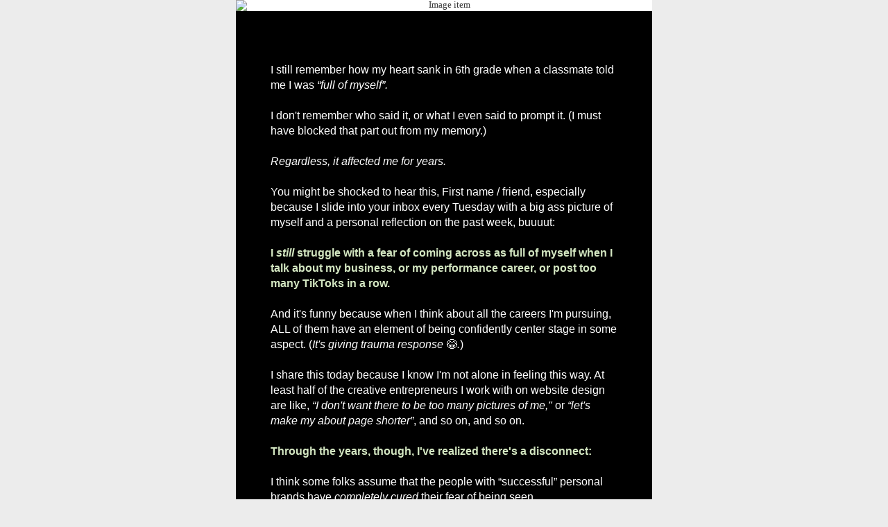

--- FILE ---
content_type: text/html; charset=utf-8
request_url: https://view.flodesk.com/emails/64b53106f1ab9266052eec2f
body_size: 88024
content:
<!doctype html><html xmlns="http://www.w3.org/1999/xhtml" xmlns:v="urn:schemas-microsoft-com:vml" xmlns:o="urn:schemas-microsoft-com:office:office" lang="en"><head>
  <meta charset="utf-8">
  <meta http-equiv="X-UA-Compatible" content="IE=edge">
  <meta name="viewport" content="width=device-width,initial-scale=1,maximum-scale=1,user-scalable=0,shrink-to-fit=no">
  <link rel="apple-touch-icon" sizes="180x180" href="https://flodesk.com/apple-touch-icon.png" />
  <link rel="icon" type="image/png" sizes="32x32" href="https://flodesk.com/favicon-32x32.png" />
  <link rel="icon" type="image/png" sizes="16x16" href="https://flodesk.com/favicon-16x16.png" />
  <link rel="manifest" href="https://flodesk.com/site.webmanifest" />
  <link rel="mask-icon" href="https://flodesk.com/safari-pinned-tab.svg" color="#241a17" />
  <meta name="msapplication-TileColor" content="#241a17" />
  <meta name="theme-color" content="#FFFFFF" />
  <title>*No one* likes self-promotion</title>
  <meta property="og:title" content="Design emails people love to get.">
  <meta name="description" content="Beginners and experts use Flodesk to grow their business. Design emails and forms that look great on any device. Try it free.">
  <meta property="og:description" content="Beginners and experts use Flodesk to grow their business. Design emails and forms that look great on any device. Try it free.">
  <meta name="twitter:card" content="summary">
  <meta property="og:image" content="https://flodesk.com/flodesk.jpg">

  <title></title>
  <!--[if !mso]><!-->
  <meta http-equiv="X-UA-Compatible" content="IE=edge">
  <!--<![endif]-->
<meta http-equiv="Content-Type" content="text/html; charset=UTF-8">
<meta name="viewport" content="width=device-width, initial-scale=1.0">
<style type="text/css">
  #outlook a { padding: 0; }
  .ReadMsgBody { width: 100%; }
  .ExternalClass { width: 100%; }
  .ExternalClass * { line-height:100%; }
  body { margin: 0; padding: 0; -webkit-text-size-adjust: 100%; -ms-text-size-adjust: 100%; }
  table, td { border-collapse:collapse; mso-table-lspace: 0pt; mso-table-rspace: 0pt; }
  img { border: 0; height: auto; line-height: 100%; outline: none; text-decoration: none; -ms-interpolation-mode: bicubic; }
  p { display: block; margin: 13px 0; }
</style>
<!--[if !mso]><!-->
<style type="text/css">
  @media only screen and (max-width:480px) {
    @-ms-viewport { width:320px; }
    @viewport { width:320px; }
  }
</style>
<!--<![endif]-->
<!--[if mso]>
<xml>
  <o:OfficeDocumentSettings>
    <o:AllowPNG/>
    <o:PixelsPerInch>96</o:PixelsPerInch>
  </o:OfficeDocumentSettings>
</xml>
<![endif]-->
<!--[if lte mso 11]>
<style type="text/css">
  .outlook-group-fix {
    width:100% !important;
  }
</style>
<![endif]-->

<!--[if !mso]><!-->
    <link href="https://usercontent.flodesk.com/0adf226d-eba3-49ea-9f70-bccafd9b296b/css/font_7cdaa89b-6455-4150-95ee-d6207467fc60_1672258412.css" rel="stylesheet" type="text/css">
<link href="https://usercontent.flodesk.com/0adf226d-eba3-49ea-9f70-bccafd9b296b/css/font_96acaae1-01c4-42ca-839b-59655403fb9e_1672258328.css" rel="stylesheet" type="text/css">
<link href="https://usercontent.flodesk.com/0adf226d-eba3-49ea-9f70-bccafd9b296b/css/font_7e67da11-f08f-406a-a0ff-14515717932b_1672258383.css" rel="stylesheet" type="text/css">
<link href="https://use.typekit.net/zzl1xzu.css" rel="stylesheet" type="text/css">
<link href="https://assets.flodesk.com/california-palms-script.css" rel="stylesheet" type="text/css">
<link href="https://assets.flodesk.com/freight-big-pro.css" rel="stylesheet" type="text/css">
    <style type="text/css">

        @import url(https://usercontent.flodesk.com/0adf226d-eba3-49ea-9f70-bccafd9b296b/css/font_7cdaa89b-6455-4150-95ee-d6207467fc60_1672258412.css);
  @import url(https://usercontent.flodesk.com/0adf226d-eba3-49ea-9f70-bccafd9b296b/css/font_96acaae1-01c4-42ca-839b-59655403fb9e_1672258328.css);
  @import url(https://usercontent.flodesk.com/0adf226d-eba3-49ea-9f70-bccafd9b296b/css/font_7e67da11-f08f-406a-a0ff-14515717932b_1672258383.css);
  @import url(https://use.typekit.net/zzl1xzu.css);
  @import url(https://assets.flodesk.com/california-palms-script.css);
  @import url(https://assets.flodesk.com/freight-big-pro.css);

    </style>
  <!--<![endif]--><style type="text/css">
          *,
          *::before,
          *::after {
            box-sizing: border-box;
          }
          body {
            -webkit-font-smoothing: antialiased;
            -moz-osx-font-smoothing: grayscale;
          }
          p,
          .mj-page p{
            margin: 0;
            margin-block-start: 0;
            margin-block-end: 0;
            margin-inline-start: 0;
            margin-inline-end: 0;
          }
          .mj-page a{
            color: #b8b8b8;
            text-decoration: none;
          }
          .mj-page a:hover{
            color: #b8b8b8;
          }
          @media only screen and (max-width: 479px) {
            .footer-center{
              border: none !important;
            }
          }
        </style><style type="text/css">
      @media only screen and (min-width:480px) {
        .mj-column-per-100 { width:100%!important; }
.mj-column-per-100 { width:100%!important; }
.mj-column-per-33 { width:33.333333333333336%!important; }
      }
    </style>
<style type="text/css">
    .mj-column-padding--top-0 {padding-top: 0px;}
.mj-column-padding--bottom-0 {padding-bottom: 0px;}
.mj-column-padding--left-0 {padding-left: 0px;}
.mj-column-padding--right-0 {padding-right: 0px;}
  </style>
<style type="text/css">
      @media only screen and (max-width:480px) {
        .mobile-padding-100pc-0-0-0 {
          padding: 100% 0 0 0 !important;
        }
      }
    </style><style type="text/css">
      @media only screen and (max-width:480px) {
        .mobile-padding-100pc-0-0-0 {
          padding: 100% 0 0 0 !important;
        }
      }
    </style><style type="text/css">
      @media only screen and (max-width:480px) {
        .mobile-padding-100pc-0-0-0 {
          padding: 100% 0 0 0 !important;
        }
      }
    </style><style type="text/css">
      @media only screen and (max-width:480px) {
        .mj-hero-content {
          width: 100% !important;
        }
      }
    </style></head>
<body style="background: rgb(236, 236, 236);">
  
  <div class="mj-page" style="background-color:#ececec;padding:0px 0 0px 0"><div class="mj-container" style="max-width:600px;margin-left:auto;margin-right:auto"><!--[if mso | IE]>
      <table role="presentation" border="0" cellpadding="0" cellspacing="0" width="600" align="center" style="width:600px;">
        <tr>
          <td style="line-height:0px;font-size:0px;mso-line-height-rule:exactly;">
      <![endif]--><div style="margin:0px auto;max-width:600px;background:#ffffff;color:#333333"><table role="presentation" cellpadding="0" cellspacing="0" style="font-size:0px;width:100%;background:#ffffff;color:#333333" align="center" border="0"><tbody><tr><td style="text-align:center;vertical-align:top;border:0px solid #e9e9e9;direction:ltr;font-size:0px;padding:0px"><div style="display:block;margin:0"><!--[if mso | IE]>
      <table role="presentation" border="0" cellpadding="0" cellspacing="0">
        <tr>
          <td style="width:600px;" class="module-outlook fd-image-outlook">
      <![endif]--><div style="margin:0px auto;max-width:600px;background:transparent;color:#333333" class="fd-image"><table role="presentation" cellpadding="0" cellspacing="0" style="font-size:0px;width:100%;background:transparent;color:#333333" align="center" border="0"><tbody><tr><td style="text-align:center;vertical-align:top;direction:ltr;font-size:0px;padding:0px 0px 0px 0px"><div style="display:block;margin:0"><!--[if mso | IE]>
      <table role="presentation" border="0" cellpadding="0" cellspacing="0">
        <tr>
          <td style="width:600px;">
      <![endif]--><div class="mj-column-per-100 outlook-group-fix" style="display:inline-block;font-size:0px;line-height:0px;width:100%"><!--[if mso | IE]>
      <table  role="presentation" border="0" cellpadding="0" cellspacing="0">
        <tr>
          <td style="vertical-align:top;width:600px;">
      <![endif]--><div class="mj-column mj-column-per-100 outlook-group-fix" style="vertical-align:top;display:inline-block;direction:ltr;font-size:13px;text-align:left;width:100%"><div class="mj-column-padding mj-column-padding--top-0 mj-column-padding--bottom-0 mj-column-padding--left-0 mj-column-padding--right-0" data-padding-left="0" data-padding-right="0"><div style="overflow:hidden"><table role="presentation" style="color:inherit;vertical-align:top;table-layout:fixed;max-width:100%;width:100%" cellpadding="0" border="0"><tbody><tr><td style="word-wrap:break-word;font-size:0px;padding:0px 0px 0px 0px"><div><table role="presentation" border="0" cellpadding="0" cellspacing="0" style="table-layout:fixed;width:100%"><tbody><tr class=""><td style="word-wrap:break-word;font-size:0px;padding:0px" align="center"><div style="display:inline-block;max-width:100%;width:600px;min-width:0"><table role="presentation" cellpadding="0" cellspacing="0" style="table-layout:fixed;width:100%;border-collapse:collapse;border-spacing:0px" align="center" border="0"><tbody><tr><td style="border:none;text-align:center" align="center"><span><img alt="Image item" width="600" height="auto" src="https://usercontent.flodesk.com/0adf226d-eba3-49ea-9f70-bccafd9b296b/upload/c3925b85-f059-452f-bc34-94cc1276340d.gif" style="border:none;border-radius:0px;display:block;font-size:13px;outline:none;text-decoration:none;width:100%;max-width:100%;height:auto"></span></td></tr></tbody></table></div></td></tr></tbody></table></div></td></tr></tbody></table></div></div></div><!--[if mso | IE]>
            </td>
          </tr>
        </table>
      <![endif]--></div><!--[if mso | IE]>
      </td></tr></table>
      <![endif]--></div></td></tr></tbody></table></div><!--[if mso | IE]>
        </td>
      </tr>
      <tr>
        <td style="width:600px;">
      <![endif]--><div style="margin:0px auto;max-width:600px;background:#000000;color:#333333"><table role="presentation" cellpadding="0" cellspacing="0" style="font-size:0px;width:100%;background:#000000;color:#333333" align="center" border="0"><tbody><tr><td style="text-align:center;vertical-align:middle;direction:ltr;font-size:0px;padding:0px"><div style="display:block;margin:0"><!--[if mso | IE]>
      <table role="presentation" border="0" cellpadding="0" cellspacing="0">
        <tr>
          <td style="width:600px;">
      <![endif]--><div class="mj-column mj-column-per-100 outlook-group-fix" style="display:inline-block;direction:ltr;font-size:13px;text-align:left;width:100%"><div class="mj-column-padding mj-column-padding--top-0 mj-column-padding--bottom-0 mj-column-padding--left-0 mj-column-padding--right-0"><div><table role="presentation" style="color:inherit;table-layout:fixed;max-width:100%;width:100%" cellpadding="0" border="0"><tbody><tr class="fd-spacer"><td style="word-wrap:break-word;font-size:0px;padding:0px"><table role="presentation" border="0" cellpadding="0" cellspacing="0" style="width:100%"><tbody><tr><td height="74" style="vertical-align:top"><div style="display:block;font-size:1px;height:74px;line-height:74px;white-space:nowrap">&nbsp;</div></td></tr></tbody></table></td></tr></tbody></table></div></div></div><!--[if mso | IE]>
      </td></tr></table>
      <![endif]--></div></td></tr></tbody></table></div><!--[if mso | IE]>
        </td>
      </tr>
      <tr>
        <td style="width:600px;" class="module-outlook fd-text-outlook">
      <![endif]--><div style="margin:0px auto;max-width:600px;overflow:hidden;background:#000000;color:#333333" class="fd-text"><table role="presentation" cellpadding="0" cellspacing="0" style="font-size:0px;width:100%;background:#000000;color:#333333" align="center" border="0"><tbody><tr><td style="text-align:center;vertical-align:top;direction:ltr;font-size:0px;padding:0px"><div style="display:block;margin:0"><!--[if mso | IE]>
      <table role="presentation" border="0" cellpadding="0" cellspacing="0">
        <tr>
          <td style="width:600px;">
      <![endif]--><div class="mj-column mj-column-per-100 outlook-group-fix" style="vertical-align:top;display:inline-block;direction:ltr;font-size:13px;text-align:left;width:100%"><div class="mj-column-padding mj-column-padding--top-0 mj-column-padding--bottom-0 mj-column-padding--left-0 mj-column-padding--right-0"><div style="overflow:hidden"><table role="presentation" style="color:inherit;vertical-align:top;table-layout:fixed;max-width:100%;width:100%" cellpadding="0" border="0"><tbody><tr><td style="word-wrap:break-word;font-size:0px;padding:0px 50px 0px 50px" align="left"><div style="cursor:auto;color:#ffffff;font-family:Calibri, sans-serif;font-size:16px;font-weight:400;line-height:1.4;letter-spacing:0px;text-align:left;text-transform:none"><div data-paragraph="true">I still remember how my heart sank in 6th grade when a classmate told me I was <i>“full of myself”.</i></div><div data-paragraph="true">&nbsp;</div><div data-paragraph="true">I don't remember who said it, or what I even said to prompt it. (I must have blocked that part out from my memory.)</div><div data-paragraph="true">&nbsp;</div><div data-paragraph="true"><i>Regardless, it affected me for years.</i></div><div data-paragraph="true">&nbsp;</div><div data-paragraph="true">You might be shocked to hear this, <span data-field="@firstName" data-field-name="First name" data-field-default-value="friend">First name / friend</span>, especially because I slide into your inbox every Tuesday with a big ass picture of myself and a personal reflection on the past week, buuuut:&nbsp;</div><div data-paragraph="true">&nbsp;</div><div data-paragraph="true"><span style="color:#d3e6c1;"><strong>I </strong><i><strong>still</strong></i><strong> struggle with a fear of coming across as full of myself when I talk about my business, or my performance career, or post too many TikToks in a row.&nbsp;</strong></span></div><div data-paragraph="true">&nbsp;</div><div data-paragraph="true">And it's funny because when I think about all<i> </i>the careers I'm pursuing, ALL of them have an element of being confidently center stage in some aspect. (<i>It's giving trauma response </i>😂<i>.</i>)</div><div data-paragraph="true">&nbsp;</div><div data-paragraph="true">I share this today because I know I'm not alone in feeling this way. At least half of the creative entrepreneurs I work with on website design are like, <i>“I don't want there to be too many pictures of me,"</i> or <i>“let's make my about page shorter”</i>, and so on, and so on.</div><div data-paragraph="true">&nbsp;</div><div data-paragraph="true"><span style="color:#d3e6c1;"><strong>Through the years, though, I've realized there's a disconnect:</strong></span></div><div data-paragraph="true">&nbsp;</div><div data-paragraph="true">I think some folks assume that the people with “successful” personal brands have <i>completely cured</i> their fear of being seen.</div><div data-paragraph="true">&nbsp;</div><div data-paragraph="true">I can only speak for my own experiences, of course, but <i>I'd beg to differ.</i> <span style="color:#d3e6c1;"><strong>People with “successful” personal brands have just become really comfortable with discomfort.</strong></span></div><div data-paragraph="true">&nbsp;</div><div data-paragraph="true"><strong>Being seen is a muscle.</strong> In order to make it truly comfy for you, you've gotta use it and flex it.&nbsp;</div><div data-paragraph="true">&nbsp;</div><div data-paragraph="true"><i>(And even then, there's always a new weight stack to progress to, and you might plateau at some point if you don't want to become a bodybuilder.)</i></div><div data-paragraph="true">&nbsp;</div><div data-paragraph="true">Have you been to the gym recently?</div></div></td></tr></tbody></table></div></div></div><!--[if mso | IE]>
      </td></tr></table>
      <![endif]--></div></td></tr></tbody></table></div><!--[if mso | IE]>
        </td>
      </tr>
      <tr>
        <td style="width:600px;">
      <![endif]--><div style="margin:0px auto;max-width:600px;background:#000000;color:#333333"><table role="presentation" cellpadding="0" cellspacing="0" style="font-size:0px;width:100%;background:#000000;color:#333333" align="center" border="0"><tbody><tr><td style="text-align:center;vertical-align:middle;direction:ltr;font-size:0px;padding:0px"><div style="display:block;margin:0"><!--[if mso | IE]>
      <table role="presentation" border="0" cellpadding="0" cellspacing="0">
        <tr>
          <td style="width:600px;">
      <![endif]--><div class="mj-column mj-column-per-100 outlook-group-fix" style="display:inline-block;direction:ltr;font-size:13px;text-align:left;width:100%"><div class="mj-column-padding mj-column-padding--top-0 mj-column-padding--bottom-0 mj-column-padding--left-0 mj-column-padding--right-0"><div><table role="presentation" style="color:inherit;table-layout:fixed;max-width:100%;width:100%" cellpadding="0" border="0"><tbody><tr class="fd-spacer"><td style="word-wrap:break-word;font-size:0px;padding:0px"><table role="presentation" border="0" cellpadding="0" cellspacing="0" style="width:100%"><tbody><tr><td height="74" style="vertical-align:top"><div style="display:block;font-size:1px;height:74px;line-height:74px;white-space:nowrap">&nbsp;</div></td></tr></tbody></table></td></tr></tbody></table></div></div></div><!--[if mso | IE]>
      </td></tr></table>
      <![endif]--></div></td></tr></tbody></table></div><!--[if mso | IE]>
        </td>
      </tr>
      <tr>
        <td style="width:600px;" class="module-outlook fd-text-outlook">
      <![endif]--><div style="margin:0px auto;max-width:600px;overflow:hidden;background:#ffffff;color:#333333" class="fd-text"><table role="presentation" cellpadding="0" cellspacing="0" style="font-size:0px;width:100%;background:#ffffff;color:#333333" align="center" border="0"><tbody><tr><td style="text-align:center;vertical-align:top;direction:ltr;font-size:0px;padding:0px"><div style="display:block;margin:0"><!--[if mso | IE]>
      <table role="presentation" border="0" cellpadding="0" cellspacing="0">
        <tr>
          <td style="width:600px;">
      <![endif]--><div class="mj-column mj-column-per-100 outlook-group-fix" style="vertical-align:top;display:inline-block;direction:ltr;font-size:13px;text-align:left;width:100%"><div class="mj-column-padding mj-column-padding--top-0 mj-column-padding--bottom-0 mj-column-padding--left-0 mj-column-padding--right-0"><div style="overflow:hidden"><table role="presentation" style="color:inherit;vertical-align:top;table-layout:fixed;max-width:100%;width:100%" cellpadding="0" border="0"><tbody><tr><td style="word-wrap:break-word;font-size:0px;padding:1px 50px 0px 50px" align="center"><div style="cursor:auto;color:#1a1a1b;font-family:Helvetica, sans-serif;font-size:0px;font-weight:400;line-height:1.4;letter-spacing:0px;text-align:center;text-transform:none"></div></td></tr></tbody></table></div></div></div><!--[if mso | IE]>
      </td></tr></table>
      <![endif]--></div></td></tr></tbody></table></div><!--[if mso | IE]>
        </td>
      </tr>
      <tr>
        <td style="width:600px;" class="module-outlook fd-image-outlook">
      <![endif]--><div style="margin:0px auto;max-width:600px;background:transparent;color:#333333" class="fd-image"><table role="presentation" cellpadding="0" cellspacing="0" style="font-size:0px;width:100%;background:transparent;color:#333333" align="center" border="0"><tbody><tr><td style="text-align:center;vertical-align:top;direction:ltr;font-size:0px;padding:0px 0px 0px 0px"><div style="display:block;margin:0"><!--[if mso | IE]>
      <table role="presentation" border="0" cellpadding="0" cellspacing="0">
        <tr>
          <td style="width:600px;">
      <![endif]--><div class="mj-column-per-100 outlook-group-fix" style="display:inline-block;font-size:0px;line-height:0px;width:100%"><!--[if mso | IE]>
      <table  role="presentation" border="0" cellpadding="0" cellspacing="0">
        <tr>
          <td style="vertical-align:top;width:600px;">
      <![endif]--><div class="mj-column mj-column-per-100 outlook-group-fix" style="vertical-align:top;display:inline-block;direction:ltr;font-size:13px;text-align:left;width:100%"><div class="mj-column-padding mj-column-padding--top-0 mj-column-padding--bottom-0 mj-column-padding--left-0 mj-column-padding--right-0" data-padding-left="0" data-padding-right="0"><div style="overflow:hidden"><table role="presentation" style="color:inherit;vertical-align:top;table-layout:fixed;max-width:100%;width:100%" cellpadding="0" border="0"><tbody><tr><td style="word-wrap:break-word;font-size:0px;padding:0px 0px 0px 0px"><div><table role="presentation" border="0" cellpadding="0" cellspacing="0" style="table-layout:fixed;width:100%"><tbody><tr class=""><td style="word-wrap:break-word;font-size:0px;padding:0px" align="center"><div style="display:inline-block;max-width:100%;width:600px;min-width:0"><table role="presentation" cellpadding="0" cellspacing="0" style="table-layout:fixed;width:100%;border-collapse:collapse;border-spacing:0px" align="center" border="0"><tbody><tr><td style="border:none;text-align:center" align="center"><a href="https://sarahkleist.com/hot-take-your-logo-doesnt-matter-as-much-as-these-4-elements/" target="_blank"><img alt="Image item" width="600" height="auto" src="https://usercontent.flodesk.com/0adf226d-eba3-49ea-9f70-bccafd9b296b/upload/a880c6c3-e3d8-4bb1-b50c-d88a362b7d10.gif" style="border:none;border-radius:0px;display:block;font-size:13px;outline:none;text-decoration:none;width:100%;max-width:100%;height:auto"></a></td></tr></tbody></table></div></td></tr></tbody></table></div></td></tr></tbody></table></div></div></div><!--[if mso | IE]>
            </td>
          </tr>
        </table>
      <![endif]--></div><!--[if mso | IE]>
      </td></tr></table>
      <![endif]--></div></td></tr></tbody></table></div><!--[if mso | IE]>
        </td>
      </tr>
      <tr>
        <td style="width:600px;">
      <![endif]--><div style="margin:0px auto;max-width:600px;background:#ffffff;color:#333333"><table role="presentation" cellpadding="0" cellspacing="0" style="font-size:0px;width:100%;background:#ffffff;color:#333333" align="center" border="0"><tbody><tr><td style="text-align:center;vertical-align:middle;direction:ltr;font-size:0px;padding:0px"><div style="display:block;margin:0"><!--[if mso | IE]>
      <table role="presentation" border="0" cellpadding="0" cellspacing="0">
        <tr>
          <td style="width:600px;">
      <![endif]--><div class="mj-column mj-column-per-100 outlook-group-fix" style="display:inline-block;direction:ltr;font-size:13px;text-align:left;width:100%"><div class="mj-column-padding mj-column-padding--top-0 mj-column-padding--bottom-0 mj-column-padding--left-0 mj-column-padding--right-0"><div><table role="presentation" style="color:inherit;table-layout:fixed;max-width:100%;width:100%" cellpadding="0" border="0"><tbody><tr class="fd-spacer"><td style="word-wrap:break-word;font-size:0px;padding:0px"><table role="presentation" border="0" cellpadding="0" cellspacing="0" style="width:100%"><tbody><tr><td height="70" style="vertical-align:top"><div style="display:block;font-size:1px;height:70px;line-height:70px;white-space:nowrap">&nbsp;</div></td></tr></tbody></table></td></tr></tbody></table></div></div></div><!--[if mso | IE]>
      </td></tr></table>
      <![endif]--></div></td></tr></tbody></table></div><!--[if mso | IE]>
        </td>
      </tr>
      <tr>
        <td style="width:600px;" class="module-outlook fd-art-outlook fd-art--017-outlook">
      <![endif]--><div style="margin:0px auto;max-width:600px;background:#ffffff;color:#000000" class="fd-art fd-art--017"><table role="presentation" cellpadding="0" cellspacing="0" style="font-size:0px;width:100%;background:#ffffff;color:#000000" align="center" border="0"><tbody><tr><td style="text-align:center;vertical-align:middle;direction:ltr;font-size:0px;padding:0px"><div style="display:block;margin:0"><!--[if mso | IE]>
      <table role="presentation" border="0" cellpadding="0" cellspacing="0">
        <tr>
          <td style="width:600px;">
      <![endif]--><div class="mj-column mj-column-per-100 outlook-group-fix" style="display:inline-block;direction:ltr;font-size:13px;text-align:left;width:100%"><div class="mj-column-padding mj-column-padding--top-0 mj-column-padding--bottom-0 mj-column-padding--left-0 mj-column-padding--right-0"><div><table role="presentation" style="color:inherit;table-layout:fixed;max-width:100%;width:100%" cellpadding="0" border="0"><tbody><tr><td style="word-wrap:break-word;font-size:0px"><div><a style="display: block; text-align: center;" href="https://sarahkleist.com/you-should-be-the-face-of-your-freelance-business/"><div id="art-Kq3DLp00fb-svg" class="svg" data-integration="capture" data-capture-alt="You Should Be the Face of Your Freelance Business: Here's Why" data-art-name="017" data-integration-capture-img-alt="You Should Be the Face of Your Freelance Business: Here's Why" data-integration-capture-img-width="600" data-integration-capture-img-height="" data-integration-capture-name="017" data-integration-capture-id="Kq3DLp00fb" data-art-element="root"><div data-art-element="foreignObject" style="overflow: hidden"><div data-art-element="wrapper" style="display: block; width: 100%; position: relative; text-align: left"><div style="padding: 10px 50px 10px 50px"><div data-text-element="wrapper" style="display: block; width: 100%; pointer-events: auto; font-family: neue-haas-grotesk-text, sans-serif; font-weight: 400; font-size: 60px; color: #ffffff; text-align: center; text-transform: none; line-height: 1; white-space: normal; overflow-wrap: break-word; word-wrap: anywhere; word-break: break-word; min-height: 1em"><div data-text-element="editable" style="display: block; width: 100%"><div data-paragraph="true"><span style="color:#1a1a1b;font-family:Saol-Display;">You Should Be the Face of Your Freelance Business:<i> Here's Why</i></span></div></div></div></div></div></div></div></a><table role="presentation" border="0" cellpadding="0" cellspacing="0" style="table-layout:fixed;width:100%"><tbody></tbody></table></div></td></tr></tbody></table></div></div></div><!--[if mso | IE]>
      </td></tr></table>
      <![endif]--></div></td></tr></tbody></table></div><!--[if mso | IE]>
        </td>
      </tr>
      <tr>
        <td style="width:600px;" class="module-outlook fd-text-outlook">
      <![endif]--><div style="margin:0px auto;max-width:600px;overflow:hidden;background:#ffffff;color:#333333" class="fd-text"><table role="presentation" cellpadding="0" cellspacing="0" style="font-size:0px;width:100%;background:#ffffff;color:#333333" align="center" border="0"><tbody><tr><td style="text-align:center;vertical-align:top;direction:ltr;font-size:0px;padding:0px"><div style="display:block;margin:0"><!--[if mso | IE]>
      <table role="presentation" border="0" cellpadding="0" cellspacing="0">
        <tr>
          <td style="width:600px;">
      <![endif]--><div class="mj-column mj-column-per-100 outlook-group-fix" style="vertical-align:top;display:inline-block;direction:ltr;font-size:13px;text-align:left;width:100%"><div class="mj-column-padding mj-column-padding--top-0 mj-column-padding--bottom-0 mj-column-padding--left-0 mj-column-padding--right-0"><div style="overflow:hidden"><table role="presentation" style="color:inherit;vertical-align:top;table-layout:fixed;max-width:100%;width:100%" cellpadding="0" border="0"><tbody><tr><td style="word-wrap:break-word;font-size:0px;padding:10px 50px 8px 50px" align="center"><div style="cursor:auto;color:#ffffff;font-family:Franklin Gothic, franklin gothic, itc franklin gothic, arial, sans-serif;font-size:13px;font-weight:500;line-height:1.3999999999999997;letter-spacing:0.6px;text-align:center;text-transform:none"><div data-paragraph="true"><br><span style="color:#1a1a1b;font-family:Calibri, sans-serif;font-size:13px;font-weight:700;">FILED UNDER:</span><span style="color:#1a1a1b;font-family:Calibri, sans-serif;font-size:13px;"> PERSONAL BRANDING</span><br><br><span style="color:#1a1a1b;font-size:15px;letter-spacing:0px;">Of course, there are plenty of people who have created successful freelance businesses <i>without</i> being the face of their brand. But in my experience (<i>and the experience of all of my clients and business friends</i>), the ones who fearlessly put themselves out there grow way faster than those who don’t.</span></div></div></td></tr></tbody></table></div></div></div><!--[if mso | IE]>
      </td></tr></table>
      <![endif]--></div></td></tr></tbody></table></div><!--[if mso | IE]>
        </td>
      </tr>
      <tr>
        <td style="width:600px;" class="module-outlook fd-button-outlook">
      <![endif]--><div style="margin:0px auto;max-width:600px;overflow:hidden;background:#ffffff;color:#333333" class="fd-button"><table role="presentation" cellpadding="0" cellspacing="0" style="font-size:0px;width:100%;background:#ffffff;color:#333333" align="center" border="0"><tbody><tr><td style="text-align:center;vertical-align:middle;direction:ltr;font-size:0px;padding:20px 0px;padding-bottom:10px;padding-left:0px;padding-right:0px;padding-top:20px"><div style="display:block;margin:0"><!--[if mso | IE]>
      <table role="presentation" border="0" cellpadding="0" cellspacing="0">
        <tr>
          <td style="width:600px;">
      <![endif]--><div class="mj-column mj-column-per-100 outlook-group-fix" style="display:inline-block;direction:ltr;font-size:13px;text-align:left;width:100%"><div class="mj-column-padding mj-column-padding--top-0 mj-column-padding--bottom-0 mj-column-padding--left-0 mj-column-padding--right-0"><div><table role="presentation" style="color:inherit;table-layout:fixed;max-width:100%;width:100%" cellpadding="0" border="0"><tbody><tr><td style="word-wrap:break-word;font-size:0px;padding:0px" align="center"><table role="presentation" cellpadding="0" cellspacing="0" style="border-collapse:separate" align="center" border="0"><tbody><tr><td style="border-radius:0px;color:#ffffff;cursor:auto;text-align:center;letter-spacing:0.7px;background:#9bb086" align="center" valign="middle"><a role="button" href="https://sarahkleist.com/you-should-be-the-face-of-your-freelance-business/" style="text-decoration:none;display:block;color:#ffffff;font-family:Calibri, sans-serif;font-size:18px;font-weight:400;line-height:18px;text-transform:uppercase;margin:0px;padding:18px 29px;border:2px solid #9bb086;border-radius:0px" target="_blank">THIS IS MY ETHOS</a></td></tr></tbody></table></td></tr></tbody></table></div></div></div><!--[if mso | IE]>
      </td></tr></table>
      <![endif]--></div></td></tr></tbody></table></div><!--[if mso | IE]>
        </td>
      </tr>
      <tr>
        <td style="width:600px;">
      <![endif]--><div style="margin:0px auto;max-width:600px;background:#ffffff;color:#333333"><table role="presentation" cellpadding="0" cellspacing="0" style="font-size:0px;width:100%;background:#ffffff;color:#333333" align="center" border="0"><tbody><tr><td style="text-align:center;vertical-align:middle;direction:ltr;font-size:0px;padding:0px"><div style="display:block;margin:0"><!--[if mso | IE]>
      <table role="presentation" border="0" cellpadding="0" cellspacing="0">
        <tr>
          <td style="width:600px;">
      <![endif]--><div class="mj-column mj-column-per-100 outlook-group-fix" style="display:inline-block;direction:ltr;font-size:13px;text-align:left;width:100%"><div class="mj-column-padding mj-column-padding--top-0 mj-column-padding--bottom-0 mj-column-padding--left-0 mj-column-padding--right-0"><div><table role="presentation" style="color:inherit;table-layout:fixed;max-width:100%;width:100%" cellpadding="0" border="0"><tbody><tr class="fd-spacer"><td style="word-wrap:break-word;font-size:0px;padding:0px"><table role="presentation" border="0" cellpadding="0" cellspacing="0" style="width:100%"><tbody><tr><td height="74" style="vertical-align:top"><div style="display:block;font-size:1px;height:74px;line-height:74px;white-space:nowrap">&nbsp;</div></td></tr></tbody></table></td></tr></tbody></table></div></div></div><!--[if mso | IE]>
      </td></tr></table>
      <![endif]--></div></td></tr></tbody></table></div><!--[if mso | IE]>
        </td>
      </tr>
      <tr>
        <td style="width:600px;">
      <![endif]--><div style="margin:0px auto;max-width:600px;background:#000000;color:#333333"><table role="presentation" cellpadding="0" cellspacing="0" style="font-size:0px;width:100%;background:#000000;color:#333333" align="center" border="0"><tbody><tr><td style="text-align:center;vertical-align:middle;direction:ltr;font-size:0px;padding:0px"><div style="display:block;margin:0"><!--[if mso | IE]>
      <table role="presentation" border="0" cellpadding="0" cellspacing="0">
        <tr>
          <td style="width:600px;">
      <![endif]--><div class="mj-column mj-column-per-100 outlook-group-fix" style="display:inline-block;direction:ltr;font-size:13px;text-align:left;width:100%"><div class="mj-column-padding mj-column-padding--top-0 mj-column-padding--bottom-0 mj-column-padding--left-0 mj-column-padding--right-0"><div><table role="presentation" style="color:inherit;table-layout:fixed;max-width:100%;width:100%" cellpadding="0" border="0"><tbody><tr class="fd-spacer"><td style="word-wrap:break-word;font-size:0px;padding:0px"><table role="presentation" border="0" cellpadding="0" cellspacing="0" style="width:100%"><tbody><tr><td height="74" style="vertical-align:top"><div style="display:block;font-size:1px;height:74px;line-height:74px;white-space:nowrap">&nbsp;</div></td></tr></tbody></table></td></tr></tbody></table></div></div></div><!--[if mso | IE]>
      </td></tr></table>
      <![endif]--></div></td></tr></tbody></table></div><!--[if mso | IE]>
        </td>
      </tr>
      <tr>
        <td style="width:600px;" class="module-outlook fd-art-outlook fd-art--017-outlook">
      <![endif]--><div style="margin:0px auto;max-width:600px;background:#000000;color:#ffffff" class="fd-art fd-art--017"><table role="presentation" cellpadding="0" cellspacing="0" style="font-size:0px;width:100%;background:#000000;color:#ffffff" align="center" border="0"><tbody><tr><td style="text-align:center;vertical-align:middle;direction:ltr;font-size:0px;padding:0px"><div style="display:block;margin:0"><!--[if mso | IE]>
      <table role="presentation" border="0" cellpadding="0" cellspacing="0">
        <tr>
          <td style="width:600px;">
      <![endif]--><div class="mj-column mj-column-per-100 outlook-group-fix" style="display:inline-block;direction:ltr;font-size:13px;text-align:left;width:100%"><div class="mj-column-padding mj-column-padding--top-0 mj-column-padding--bottom-0 mj-column-padding--left-0 mj-column-padding--right-0"><div><table role="presentation" style="color:inherit;table-layout:fixed;max-width:100%;width:100%" cellpadding="0" border="0"><tbody><tr><td style="word-wrap:break-word;font-size:0px"><div><div style="display: block; text-align: center;"><div id="art-OACcE9aK0S-svg" class="svg" data-integration="capture" data-capture-alt="ASIDE—My favorite resources for tapping into your&amp;nbsp;personal brand:" data-art-name="017" data-integration-capture-img-alt="ASIDE—My favorite resources for tapping into your&amp;nbsp;personal brand:" data-integration-capture-img-width="600" data-integration-capture-img-height="" data-integration-capture-name="017" data-integration-capture-id="OACcE9aK0S" data-art-element="root"><div data-art-element="foreignObject" style="overflow: hidden"><div data-art-element="wrapper" style="display: block; width: 100%; position: relative; text-align: left"><div style="padding: 10px 50px 0px 50px"><div data-text-element="wrapper" style="display: block; width: 100%; pointer-events: auto; font-family: Saol-Display; font-weight: 300; font-size: 69px; color: #ffffff; text-align: left; text-transform: none; line-height: 1; white-space: normal; overflow-wrap: break-word; word-wrap: anywhere; word-break: break-word; min-height: 1em"><div data-text-element="editable" style="display: block; width: 100%"><div style="line-height:0.7999999999999999;" data-paragraph="true"><span style="font-family:Copyright-Fort-Foundry-LLC;">ASIDE—</span><br><br><span style="font-size:45px;font-weight:300;">My favorite resources for tapping into your&nbsp;<i>personal brand:</i></span></div></div></div></div></div></div></div></div><table role="presentation" border="0" cellpadding="0" cellspacing="0" style="table-layout:fixed;width:100%"><tbody></tbody></table></div></td></tr></tbody></table></div></div></div><!--[if mso | IE]>
      </td></tr></table>
      <![endif]--></div></td></tr></tbody></table></div><!--[if mso | IE]>
        </td>
      </tr>
      <tr>
        <td style="width:600px;">
      <![endif]--><div style="margin:0px auto;max-width:600px;background:#000000;color:#333333"><table role="presentation" cellpadding="0" cellspacing="0" style="font-size:0px;width:100%;background:#000000;color:#333333" align="center" border="0"><tbody><tr><td style="text-align:center;vertical-align:middle;direction:ltr;font-size:0px;padding:0px"><div style="display:block;margin:0"><!--[if mso | IE]>
      <table role="presentation" border="0" cellpadding="0" cellspacing="0">
        <tr>
          <td style="width:600px;">
      <![endif]--><div class="mj-column mj-column-per-100 outlook-group-fix" style="display:inline-block;direction:ltr;font-size:13px;text-align:left;width:100%"><div class="mj-column-padding mj-column-padding--top-0 mj-column-padding--bottom-0 mj-column-padding--left-0 mj-column-padding--right-0"><div><table role="presentation" style="color:inherit;table-layout:fixed;max-width:100%;width:100%" cellpadding="0" border="0"><tbody><tr class="fd-spacer"><td style="word-wrap:break-word;font-size:0px;padding:0px"><table role="presentation" border="0" cellpadding="0" cellspacing="0" style="width:100%"><tbody><tr><td height="74" style="vertical-align:top"><div style="display:block;font-size:1px;height:74px;line-height:74px;white-space:nowrap">&nbsp;</div></td></tr></tbody></table></td></tr></tbody></table></div></div></div><!--[if mso | IE]>
      </td></tr></table>
      <![endif]--></div></td></tr></tbody></table></div><!--[if mso | IE]>
        </td>
      </tr>
      <tr>
        <td style="width:600px;" class="module-outlook fd-text-outlook">
      <![endif]--><div style="margin:0px auto;max-width:600px;overflow:hidden;background:#ffffff;color:#333333" class="fd-text"><table role="presentation" cellpadding="0" cellspacing="0" style="font-size:0px;width:100%;background:#ffffff;color:#333333" align="center" border="0"><tbody><tr><td style="text-align:center;vertical-align:top;direction:ltr;font-size:0px;padding:0px"><div style="display:block;margin:0"><!--[if mso | IE]>
      <table role="presentation" border="0" cellpadding="0" cellspacing="0">
        <tr>
          <td style="width:600px;">
      <![endif]--><div class="mj-column mj-column-per-100 outlook-group-fix" style="vertical-align:top;display:inline-block;direction:ltr;font-size:13px;text-align:left;width:100%"><div class="mj-column-padding mj-column-padding--top-0 mj-column-padding--bottom-0 mj-column-padding--left-0 mj-column-padding--right-0"><div style="overflow:hidden"><table role="presentation" style="color:inherit;vertical-align:top;table-layout:fixed;max-width:100%;width:100%" cellpadding="0" border="0"><tbody><tr><td style="word-wrap:break-word;font-size:0px;padding:1px 50px 0px 50px" align="center"><div style="cursor:auto;color:#1a1a1b;font-family:Helvetica, sans-serif;font-size:0px;font-weight:400;line-height:1.4;letter-spacing:0px;text-align:center;text-transform:none"></div></td></tr></tbody></table></div></div></div><!--[if mso | IE]>
      </td></tr></table>
      <![endif]--></div></td></tr></tbody></table></div><!--[if mso | IE]>
        </td>
      </tr>
      <tr>
        <td style="width:600px;" class="module-outlook fd-art-outlook fd-art--002-outlook">
      <![endif]--><div style="margin:0px auto;max-width:600px;background:#ffffff;color:#000000" class="fd-art fd-art--002"><table role="presentation" cellpadding="0" cellspacing="0" style="font-size:0px;width:100%;background:#ffffff;color:#000000" align="center" border="0"><tbody><tr><td style="text-align:center;vertical-align:middle;direction:ltr;font-size:0px;padding:0px 0px 0px 0px"><div style="display:block;margin:0"><!--[if mso | IE]>
      <table role="presentation" border="0" cellpadding="0" cellspacing="0">
        <tr>
          <td style="width:600px;">
      <![endif]--><div class="mj-column mj-column-per-100 outlook-group-fix" style="display:inline-block;direction:ltr;font-size:13px;text-align:left;width:100%"><div class="mj-column-padding mj-column-padding--top-0 mj-column-padding--bottom-0 mj-column-padding--left-0 mj-column-padding--right-0"><div><table role="presentation" style="color:inherit;table-layout:fixed;max-width:100%;width:100%" cellpadding="0" border="0"><tbody><tr><td style="word-wrap:break-word;font-size:0px"><div><a style="display: block; text-align: center;" href="https://www.amazon.com/Artists-Way-25th-Anniversary/dp/0143129252"><svg id="art-OLztoRkriQ-svg" role="img" aria-label="Block 16th" width="100%" height="100%" viewBox="0 0 600 340" version="1.1" data-integration="capture" data-capture-alt="Block 16th" data-art-name="002" data-integration-capture-img-alt="Block 16th" data-integration-capture-img-width="600" data-integration-capture-img-height="340" data-integration-capture-name="002" data-integration-capture-id="OLztoRkriQ" data-art-element="root" xmlns:xlink="http://www.w3.org/1999/xlink"><foreignObject width="600" height="340" x="0" y="0" data-art-element="foreignObject"><div data-art-element="wrapper" style="display: block; width: 100%; position: relative; text-align: left"><div style="display: flex; flex-direction: column; align-items: center; justify-content: center; width: 310px; min-height: 340px; padding: 30px 50px; margin-left: auto"><div class="" style="width: 100%; margin: 0 0 15px 0"><div data-text-element="wrapper" style="display: block; width: 100%; pointer-events: auto; font-family: Open-Sauce-Two; font-weight: 400; font-size: 13px; color: #1a1a1b; text-align: center; text-transform: uppercase; line-height: 1.1; white-space: normal; overflow-wrap: break-word; word-wrap: anywhere; word-break: break-word; min-height: min(1.1em, 88px); max-height: 88px"><div data-text-element="editable" style="display: block; width: 100%"><div data-paragraph="true"><br><strong>an unconventional rec</strong></div></div></div></div><div class="" style="width: 100%"><div data-text-element="wrapper" style="display: block; width: 100%; pointer-events: auto; font-family: freight-big-pro, serif; font-weight: 500; font-size: 34px; color: #1a1a1b; text-align: center; text-transform: none; line-height: 1.1; letter-spacing: 0.3px; white-space: normal; overflow-wrap: break-word; word-wrap: anywhere; word-break: break-word; min-height: min(1.1em, 364px); max-height: 364px"><div data-text-element="editable" style="display: block; width: 100%"><div data-paragraph="true"><span style="font-family:Saol-Display;">Get Clear on What You Care About with <i>The Artist's Way</i></span></div></div></div></div></div><div id="art-OLztoRkriQ-image" class="" style="position: absolute; z-index: 2; overflow: hidden; display: block; width: 290px; height: 100%; border-radius: 0; left: 0px; top: 0"><div style="display: block; width: 100%; height: 100%; position: relative; z-index: -2"><svg width="100%" height="100%" viewBox="0 0 290 340" version="1.1" xmlns:xlink="http://www.w3.org/1999/xlink" preserveAspectRatio="xMidYMid slice" fill="url(#art-OLztoRkriQ-image-pattern)"><defs><pattern id="art-OLztoRkriQ-image-pattern" x="0" y="0" width="290" height="340" patternUnits="userSpaceOnUse"><image x="-10.963302752293599" y="0" width="311.9266055045872" height="340" preserveAspectRatio="none" href="https://usercontent.flodesk.com/0adf226d-eba3-49ea-9f70-bccafd9b296b/upload/ee1d3525-87dd-4db5-b628-926777a6d512.jpeg" xlink:href="https://usercontent.flodesk.com/0adf226d-eba3-49ea-9f70-bccafd9b296b/upload/ee1d3525-87dd-4db5-b628-926777a6d512.jpeg" data-handle="image-img" data-width="700" data-height="763" data-crop-position-x="0.5" data-crop-position-y="0.5" data-crop-scale="1"></image></pattern></defs><rect width="290" height="340"></rect></svg></div></div></div></foreignObject></svg></a><table role="presentation" border="0" cellpadding="0" cellspacing="0" style="table-layout:fixed;width:100%"><tbody></tbody></table></div></td></tr></tbody></table></div></div></div><!--[if mso | IE]>
      </td></tr></table>
      <![endif]--></div></td></tr></tbody></table></div><!--[if mso | IE]>
        </td>
      </tr>
      <tr>
        <td style="width:600px;" class="module-outlook fd-text-outlook">
      <![endif]--><div style="margin:0px auto;max-width:600px;overflow:hidden;background:#ffffff;color:#333333" class="fd-text"><table role="presentation" cellpadding="0" cellspacing="0" style="font-size:0px;width:100%;background:#ffffff;color:#333333" align="center" border="0"><tbody><tr><td style="text-align:center;vertical-align:top;direction:ltr;font-size:0px;padding:0px"><div style="display:block;margin:0"><!--[if mso | IE]>
      <table role="presentation" border="0" cellpadding="0" cellspacing="0">
        <tr>
          <td style="width:600px;">
      <![endif]--><div class="mj-column mj-column-per-100 outlook-group-fix" style="vertical-align:top;display:inline-block;direction:ltr;font-size:13px;text-align:left;width:100%"><div class="mj-column-padding mj-column-padding--top-0 mj-column-padding--bottom-0 mj-column-padding--left-0 mj-column-padding--right-0"><div style="overflow:hidden"><table role="presentation" style="color:inherit;vertical-align:top;table-layout:fixed;max-width:100%;width:100%" cellpadding="0" border="0"><tbody><tr><td style="word-wrap:break-word;font-size:0px;padding:1px 50px 0px 50px" align="center"><div style="cursor:auto;color:#1a1a1b;font-family:Helvetica, sans-serif;font-size:0px;font-weight:400;line-height:1.4;letter-spacing:0px;text-align:center;text-transform:none"></div></td></tr></tbody></table></div></div></div><!--[if mso | IE]>
      </td></tr></table>
      <![endif]--></div></td></tr></tbody></table></div><!--[if mso | IE]>
        </td>
      </tr>
      <tr>
        <td style="width:600px;" class="module-outlook fd-text-outlook">
      <![endif]--><div style="margin:0px auto;max-width:600px;overflow:hidden;background:#ffffff;color:#333333" class="fd-text"><table role="presentation" cellpadding="0" cellspacing="0" style="font-size:0px;width:100%;background:#ffffff;color:#333333" align="center" border="0"><tbody><tr><td style="text-align:center;vertical-align:top;direction:ltr;font-size:0px;padding:0px"><div style="display:block;margin:0"><!--[if mso | IE]>
      <table role="presentation" border="0" cellpadding="0" cellspacing="0">
        <tr>
          <td style="width:600px;">
      <![endif]--><div class="mj-column mj-column-per-100 outlook-group-fix" style="vertical-align:top;display:inline-block;direction:ltr;font-size:13px;text-align:left;width:100%"><div class="mj-column-padding mj-column-padding--top-0 mj-column-padding--bottom-0 mj-column-padding--left-0 mj-column-padding--right-0"><div style="overflow:hidden"><table role="presentation" style="color:inherit;vertical-align:top;table-layout:fixed;max-width:100%;width:100%" cellpadding="0" border="0"><tbody><tr><td style="word-wrap:break-word;font-size:0px;padding:1px 50px 0px 50px" align="center"><div style="cursor:auto;color:#1a1a1b;font-family:Helvetica, sans-serif;font-size:0px;font-weight:400;line-height:1.4;letter-spacing:0px;text-align:center;text-transform:none"></div></td></tr></tbody></table></div></div></div><!--[if mso | IE]>
      </td></tr></table>
      <![endif]--></div></td></tr></tbody></table></div><!--[if mso | IE]>
        </td>
      </tr>
      <tr>
        <td style="width:600px;" class="module-outlook fd-text-outlook">
      <![endif]--><div style="margin:0px auto;max-width:600px;overflow:hidden;background:#000000;color:#333333" class="fd-text"><table role="presentation" cellpadding="0" cellspacing="0" style="font-size:0px;width:100%;background:#000000;color:#333333" align="center" border="0"><tbody><tr><td style="text-align:center;vertical-align:top;direction:ltr;font-size:0px;padding:0px"><div style="display:block;margin:0"><!--[if mso | IE]>
      <table role="presentation" border="0" cellpadding="0" cellspacing="0">
        <tr>
          <td style="width:600px;">
      <![endif]--><div class="mj-column mj-column-per-100 outlook-group-fix" style="vertical-align:top;display:inline-block;direction:ltr;font-size:13px;text-align:left;width:100%"><div class="mj-column-padding mj-column-padding--top-0 mj-column-padding--bottom-0 mj-column-padding--left-0 mj-column-padding--right-0"><div style="overflow:hidden"><table role="presentation" style="color:inherit;vertical-align:top;table-layout:fixed;max-width:100%;width:100%" cellpadding="0" border="0"><tbody><tr><td style="word-wrap:break-word;font-size:0px;padding:30px 50px 30px 50px" align="center"><div style="cursor:auto;color:#ffffff;font-family:Helvetica, sans-serif;font-size:10px;font-weight:400;line-height:1.4;letter-spacing:0px;text-align:center;text-transform:none"><div data-paragraph="true"><strong>ICYMI: </strong><a href="https://view.flodesk.com/emails/64ac17f17550da3b0c49ec75" data-custom="link"><span style="color:#ffffff;"><u>Read last week's newsletter about why branding is not just about your ideal client!</u></span></a></div></div></td></tr></tbody></table></div></div></div><!--[if mso | IE]>
      </td></tr></table>
      <![endif]--></div></td></tr></tbody></table></div><!--[if mso | IE]>
        </td>
      </tr>
      <tr>
        <td style="width:600px;" class="module-outlook fd-text-outlook">
      <![endif]--><div style="margin:0px auto;max-width:600px;overflow:hidden;background:#000000;color:#333333" class="fd-text"><table role="presentation" cellpadding="0" cellspacing="0" style="font-size:0px;width:100%;background:#000000;color:#333333" align="center" border="0"><tbody><tr><td style="text-align:center;vertical-align:top;direction:ltr;font-size:0px;padding:0px"><div style="display:block;margin:0"><!--[if mso | IE]>
      <table role="presentation" border="0" cellpadding="0" cellspacing="0">
        <tr>
          <td style="width:600px;">
      <![endif]--><div class="mj-column mj-column-per-100 outlook-group-fix" style="vertical-align:top;display:inline-block;direction:ltr;font-size:13px;text-align:left;width:100%"><div class="mj-column-padding mj-column-padding--top-0 mj-column-padding--bottom-0 mj-column-padding--left-0 mj-column-padding--right-0"><div style="overflow:hidden"><table role="presentation" style="color:inherit;vertical-align:top;table-layout:fixed;max-width:100%;width:100%" cellpadding="0" border="0"><tbody><tr><td style="word-wrap:break-word;font-size:0px;padding:0px 50px 1px 50px" align="center"><div style="cursor:auto;color:#1a1a1b;font-family:Helvetica, sans-serif;font-size:0px;font-weight:400;line-height:1.4;letter-spacing:0px;text-align:center;text-transform:none"></div></td></tr></tbody></table></div></div></div><!--[if mso | IE]>
      </td></tr></table>
      <![endif]--></div></td></tr></tbody></table></div><!--[if mso | IE]>
        </td>
      </tr>
      <tr>
        <td style="width:600px;" class="module-outlook fd-text-outlook">
      <![endif]--><div style="margin:0px auto;max-width:600px;overflow:hidden;background:#000000;color:#333333" class="fd-text"><table role="presentation" cellpadding="0" cellspacing="0" style="font-size:0px;width:100%;background:#000000;color:#333333" align="center" border="0"><tbody><tr><td style="text-align:center;vertical-align:top;direction:ltr;font-size:0px;padding:0px"><div style="display:block;margin:0"><!--[if mso | IE]>
      <table role="presentation" border="0" cellpadding="0" cellspacing="0">
        <tr>
          <td style="width:600px;">
      <![endif]--><div class="mj-column mj-column-per-100 outlook-group-fix" style="vertical-align:top;display:inline-block;direction:ltr;font-size:13px;text-align:left;width:100%"><div class="mj-column-padding mj-column-padding--top-0 mj-column-padding--bottom-0 mj-column-padding--left-0 mj-column-padding--right-0"><div style="overflow:hidden"><table role="presentation" style="color:inherit;vertical-align:top;table-layout:fixed;max-width:100%;width:100%" cellpadding="0" border="0"><tbody><tr><td style="word-wrap:break-word;font-size:0px;padding:0px 50px 1px 50px" align="center"><div style="cursor:auto;color:#1a1a1b;font-family:Helvetica, sans-serif;font-size:0px;font-weight:400;line-height:1.4;letter-spacing:0px;text-align:center;text-transform:none"></div></td></tr></tbody></table></div></div></div><!--[if mso | IE]>
      </td></tr></table>
      <![endif]--></div></td></tr></tbody></table></div><!--[if mso | IE]>
        </td>
      </tr>
      <tr>
        <td style="width:600px;">
      <![endif]--><div style="margin:0px auto;max-width:600px;background:#ffffff;color:#333333"><table role="presentation" cellpadding="0" cellspacing="0" style="font-size:0px;width:100%;background:#ffffff;color:#333333" align="center" border="0"><tbody><tr><td style="text-align:center;vertical-align:middle;direction:ltr;font-size:0px;padding:0px"><div style="display:block;margin:0"><!--[if mso | IE]>
      <table role="presentation" border="0" cellpadding="0" cellspacing="0">
        <tr>
          <td style="width:600px;">
      <![endif]--><div class="mj-column mj-column-per-100 outlook-group-fix" style="display:inline-block;direction:ltr;font-size:13px;text-align:left;width:100%"><div class="mj-column-padding mj-column-padding--top-0 mj-column-padding--bottom-0 mj-column-padding--left-0 mj-column-padding--right-0"><div><table role="presentation" style="color:inherit;table-layout:fixed;max-width:100%;width:100%" cellpadding="0" border="0"><tbody><tr class="fd-spacer"><td style="word-wrap:break-word;font-size:0px;padding:0px"><table role="presentation" border="0" cellpadding="0" cellspacing="0" style="width:100%"><tbody><tr><td height="40" style="vertical-align:top"><div style="display:block;font-size:1px;height:40px;line-height:40px;white-space:nowrap">&nbsp;</div></td></tr></tbody></table></td></tr></tbody></table></div></div></div><!--[if mso | IE]>
      </td></tr></table>
      <![endif]--></div></td></tr></tbody></table></div><!--[if mso | IE]>
        </td>
      </tr>
      <tr>
        <td style="width:600px;" class="module-outlook fd-text-outlook">
      <![endif]--><div style="margin:0px auto;max-width:600px;overflow:hidden;background:#ffffff;color:#333333" class="fd-text"><table role="presentation" cellpadding="0" cellspacing="0" style="font-size:0px;width:100%;background:#ffffff;color:#333333" align="center" border="0"><tbody><tr><td style="text-align:center;vertical-align:top;direction:ltr;font-size:0px;padding:0px"><div style="display:block;margin:0"><!--[if mso | IE]>
      <table role="presentation" border="0" cellpadding="0" cellspacing="0">
        <tr>
          <td style="width:600px;">
      <![endif]--><div class="mj-column mj-column-per-100 outlook-group-fix" style="vertical-align:top;display:inline-block;direction:ltr;font-size:13px;text-align:left;width:100%"><div class="mj-column-padding mj-column-padding--top-0 mj-column-padding--bottom-0 mj-column-padding--left-0 mj-column-padding--right-0"><div style="overflow:hidden"><table role="presentation" style="color:inherit;vertical-align:top;table-layout:fixed;max-width:100%;width:100%" cellpadding="0" border="0"><tbody><tr><td style="word-wrap:break-word;font-size:0px;padding:10px 50px 8px 50px" align="center"><div style="cursor:auto;color:#1a1a1b;font-family:Helvetica, sans-serif;font-size:18px;font-weight:400;line-height:1.4;letter-spacing:0px;text-align:center;text-transform:none"><div data-paragraph="true"><span style="font-size:16px;"><i>Speaking of personal branding &amp; showing up as yourself online…</i></span></div><div data-paragraph="true">&nbsp;</div><div data-paragraph="true"><span style="font-size:16px;"><i>I still have summer spots available for both Website in a Day and also Website in a Week! If you're in the market for a new site design, I'd love to chat. </i></span><a href="https://www.sarahkleist.com/contact" data-custom="link"><span style="color:#48a77e;font-size:16px;"><i><strong><u>Inquire here!</u></strong></i></span></a></div></div></td></tr></tbody></table></div></div></div><!--[if mso | IE]>
      </td></tr></table>
      <![endif]--></div></td></tr></tbody></table></div><!--[if mso | IE]>
        </td>
      </tr>
      <tr>
        <td style="width:600px;" class="module-outlook fd-art-outlook fd-art--017-outlook">
      <![endif]--><div style="margin:0px auto;max-width:600px;background:transparent;color:#000000" class="fd-art fd-art--017"><table role="presentation" cellpadding="0" cellspacing="0" style="font-size:0px;width:100%;background:transparent;color:#000000" align="center" border="0"><tbody><tr><td style="text-align:center;vertical-align:middle;direction:ltr;font-size:0px;padding:0px"><div style="display:block;margin:0"><!--[if mso | IE]>
      <table role="presentation" border="0" cellpadding="0" cellspacing="0">
        <tr>
          <td style="width:600px;">
      <![endif]--><div class="mj-column mj-column-per-100 outlook-group-fix" style="display:inline-block;direction:ltr;font-size:13px;text-align:left;width:100%"><div class="mj-column-padding mj-column-padding--top-0 mj-column-padding--bottom-0 mj-column-padding--left-0 mj-column-padding--right-0"><div><table role="presentation" style="color:inherit;table-layout:fixed;max-width:100%;width:100%" cellpadding="0" border="0"><tbody><tr><td style="word-wrap:break-word;font-size:0px"><div><div style="display: block; text-align: center;"><div id="art-L01vjCCQlc-svg" class="svg" data-integration="capture" data-capture-alt="Sarah Kleist" data-art-name="017" data-integration-capture-img-alt="Sarah Kleist" data-integration-capture-img-width="600" data-integration-capture-img-height="" data-integration-capture-name="017" data-integration-capture-id="L01vjCCQlc" data-art-element="root"><div data-art-element="foreignObject" style="overflow: hidden"><div data-art-element="wrapper" style="display: block; width: 100%; position: relative; text-align: left"><div style="padding: 10px 10px 10px 10px"><div data-text-element="wrapper" style="display: block; width: 100%; pointer-events: auto; font-family: freight-big-pro, serif; font-weight: 400; font-size: 102px; color: #000000; text-align: center; text-transform: none; line-height: 1.5; white-space: normal; overflow-wrap: break-word; word-wrap: anywhere; word-break: break-word; min-height: 1.5em"><div data-text-element="editable" style="display: block; width: 100%"><div data-paragraph="true"><span style="font-family:california-palms-script, cursive;">Sarah Kleist</span></div></div></div></div></div></div></div></div><table role="presentation" border="0" cellpadding="0" cellspacing="0" style="table-layout:fixed;width:100%"><tbody></tbody></table></div></td></tr></tbody></table></div></div></div><!--[if mso | IE]>
      </td></tr></table>
      <![endif]--></div></td></tr></tbody></table></div><!--[if mso | IE]>
        </td>
      </tr>
      <tr>
        <td style="width:600px;">
      <![endif]--><div style="margin:0px auto;max-width:600px;background:#ffffff;color:#333333"><table role="presentation" cellpadding="0" cellspacing="0" style="font-size:0px;width:100%;background:#ffffff;color:#333333" align="center" border="0"><tbody><tr><td style="text-align:center;vertical-align:middle;direction:ltr;font-size:0px;padding:0px"><div style="display:block;margin:0"><!--[if mso | IE]>
      <table role="presentation" border="0" cellpadding="0" cellspacing="0">
        <tr>
          <td style="width:600px;">
      <![endif]--><div class="mj-column mj-column-per-100 outlook-group-fix" style="display:inline-block;direction:ltr;font-size:13px;text-align:left;width:100%"><div class="mj-column-padding mj-column-padding--top-0 mj-column-padding--bottom-0 mj-column-padding--left-0 mj-column-padding--right-0"><div><table role="presentation" style="color:inherit;table-layout:fixed;max-width:100%;width:100%" cellpadding="0" border="0"><tbody><tr class="fd-spacer"><td style="word-wrap:break-word;font-size:0px;padding:0px"><table role="presentation" border="0" cellpadding="0" cellspacing="0" style="width:100%"><tbody><tr><td height="40" style="vertical-align:top"><div style="display:block;font-size:1px;height:40px;line-height:40px;white-space:nowrap">&nbsp;</div></td></tr></tbody></table></td></tr></tbody></table></div></div></div><!--[if mso | IE]>
      </td></tr></table>
      <![endif]--></div></td></tr></tbody></table></div><!--[if mso | IE]>
        </td>
      </tr>
      <tr>
        <td style="width:600px;" class="module-outlook fd-text-outlook">
      <![endif]--><div style="margin:0px auto;max-width:600px;overflow:hidden;background:#000000;color:#333333" class="fd-text"><table role="presentation" cellpadding="0" cellspacing="0" style="font-size:0px;width:100%;background:#000000;color:#333333" align="center" border="0"><tbody><tr><td style="text-align:center;vertical-align:top;direction:ltr;font-size:0px;padding:0px"><div style="display:block;margin:0"><!--[if mso | IE]>
      <table role="presentation" border="0" cellpadding="0" cellspacing="0">
        <tr>
          <td style="width:600px;">
      <![endif]--><div class="mj-column mj-column-per-100 outlook-group-fix" style="vertical-align:top;display:inline-block;direction:ltr;font-size:13px;text-align:left;width:100%"><div class="mj-column-padding mj-column-padding--top-0 mj-column-padding--bottom-0 mj-column-padding--left-0 mj-column-padding--right-0"><div style="overflow:hidden"><table role="presentation" style="color:inherit;vertical-align:top;table-layout:fixed;max-width:100%;width:100%" cellpadding="0" border="0"><tbody><tr><td style="word-wrap:break-word;font-size:0px;padding:10px 50px 8px 50px" align="center"><div style="cursor:auto;color:#ffffff;font-family:Helvetica, sans-serif;font-size:18px;font-weight:400;line-height:1.4;letter-spacing:0px;text-align:center;text-transform:none"><div data-paragraph="true"><span style="font-size:10px;">EXPLORE MORE KLEIST CONTENT</span></div></div></td></tr></tbody></table></div></div></div><!--[if mso | IE]>
      </td></tr></table>
      <![endif]--></div></td></tr></tbody></table></div><!--[if mso | IE]>
        </td>
      </tr>
      <tr>
        <td style="width:600px;" class="module-outlook fd-instagram-outlook fd-integration-outlook fd-integration--instagram-outlook">
      <![endif]--><div data-integration="instagram" style="margin:0px auto;max-width:600px;background:transparent;color:#333333" class="fd-instagram fd-integration fd-integration--instagram"><table role="presentation" cellpadding="0" cellspacing="0" style="font-size:0px;width:100%;background:transparent;color:#333333" align="center" border="0"><tbody><tr><td style="text-align:center;vertical-align:top;direction:ltr;font-size:0px;padding:1px 0px 1px 0px"><div style="display:block;margin:0"><!--[if mso | IE]>
      <table role="presentation" border="0" cellpadding="0" cellspacing="0">
        <tr>
          <td style="width:600px;">
      <![endif]--><div class="mj-column-per-100 outlook-group-fix" style="display:inline-block;font-size:0px;line-height:0px;width:100%"><!--[if mso | IE]>
      <table  role="presentation" border="0" cellpadding="0" cellspacing="0">
        <tr>
          <td style="vertical-align:top;width:200px;">
      <![endif]--><div class="mj-column mj-column-per-33 outlook-group-fix" style="vertical-align:top;display:inline-block;direction:ltr;font-size:13px;text-align:left;width:33%"><div class="mj-column-padding mj-column-padding--top-0 mj-column-padding--bottom-0 mj-column-padding--left-0 mj-column-padding--right-0" data-padding-left="0" data-padding-right="0"><div style="overflow:hidden"><table role="presentation" style="color:inherit;vertical-align:top;table-layout:fixed;max-width:100%;width:100%" cellpadding="0" border="0"><tbody><tr><td style="word-wrap:break-word;font-size:0px;padding:0px 0px 0px 0px"><div><table role="presentation" border="0" cellpadding="0" cellspacing="0" style="table-layout:fixed;width:100%"><tbody><tr><td style="word-wrap:break-word;font-size:0px;padding:0px"><!--[if mso | IE]>
          <v:image
            xmlns:v="urn:schemas-microsoft-com:vml"
            croptop="0"
            cropbottom="0"
            style="width:150pt;height:150pt;position:absolute;top:0;mso-position-horizontal:center;border:0;z-index: 0;"
            src="https://scontent-iad3-2.cdninstagram.com/v/t51.29350-15/359565811_3601745330150240_4127218698435270955_n.jpg?_nc_cat=106&ccb=1-7&_nc_sid=8ae9d6&_nc_ohc=JkcD-_J6U3MAX-Nvq30&_nc_ht=scontent-iad3-2.cdninstagram.com&edm=ANo9K5cEAAAA&oh=00_AfDoO5ToOxAqbILPNoDqtJXl0JHPAoQhG4jDtL4yeVYCIg&oe=64B99445" />
        <![endif]--><div class="" style="margin:0 auto;max-width:200px"><a href="https://www.instagram.com/p/CuoxvYROI88/"><table role="img" aria-label="Instagram media item 1st" cellpadding="0" cellspacing="0" style="width:100%"><tbody><tr style="vertical-align:top"><td style="padding-bottom:100%;width:0.01%;mso-padding-bottom-alt:0"></td><td style="background-repeat:no-repeat;vertical-align:top;background-size:cover;background:url(https://scontent-iad3-2.cdninstagram.com/v/t51.29350-15/359565811_3601745330150240_4127218698435270955_n.jpg?_nc_cat=106&amp;ccb=1-7&amp;_nc_sid=8ae9d6&amp;_nc_ohc=JkcD-_J6U3MAX-Nvq30&amp;_nc_ht=scontent-iad3-2.cdninstagram.com&amp;edm=ANo9K5cEAAAA&amp;oh=00_AfDoO5ToOxAqbILPNoDqtJXl0JHPAoQhG4jDtL4yeVYCIg&amp;oe=64B99445) no-repeat center center / cover;padding-top:0;padding-left:0;padding-right:0;padding-bottom:0;background-position:center center" background="https://scontent-iad3-2.cdninstagram.com/v/t51.29350-15/359565811_3601745330150240_4127218698435270955_n.jpg?_nc_cat=106&amp;ccb=1-7&amp;_nc_sid=8ae9d6&amp;_nc_ohc=JkcD-_J6U3MAX-Nvq30&amp;_nc_ht=scontent-iad3-2.cdninstagram.com&amp;edm=ANo9K5cEAAAA&amp;oh=00_AfDoO5ToOxAqbILPNoDqtJXl0JHPAoQhG4jDtL4yeVYCIg&amp;oe=64B99445"><!--[if mso | IE]>
      <table role="presentation"
             border="0"
             
             cellpadding="0"
             cellspacing="0"
             align="center"
             width="0"
             style="width:0px;">
        <tr>
          <td style="padding:0;background-color:transparent;">
      <![endif]--><div class="mj-hero-content" style="float:center;margin:0px auto;width:100%;background-color:transparent"><table role="presentation" border="0" cellpadding="0" cellspacing="0" style="width:100%;margin:0px"><tbody><tr><td style="padding-top:200px;padding-left:0;padding-right:0;padding-bottom:0" class="mobile-padding-100pc-0-0-0"><table role="presentation" style="width:100%;margin:0px"><tbody><tr><td style="word-wrap:break-word;font-size:0px;padding:0px" align="left"><div style="cursor:auto;color:#333333;font-family:Ubuntu, Helvetica, Arial, sans-serif;font-size:13px;line-height:22px;text-align:left"></div></td></tr></tbody></table></td></tr></tbody></table></div><!--[if mso | IE]>
          </td>
        </tr>
      </table>
      <![endif]--></td><td style="padding-bottom:100%;width:0.01%;mso-padding-bottom-alt:0"></td></tr></tbody></table></a></div></td></tr></tbody></table></div></td></tr></tbody></table></div></div></div><!--[if mso | IE]>
            </td>
            <td style="vertical-align:top;width:200px;">
      <![endif]--><div class="mj-column mj-column-per-33 outlook-group-fix" style="vertical-align:top;display:inline-block;direction:ltr;font-size:13px;text-align:left;width:33%"><div class="mj-column-padding mj-column-padding--top-0 mj-column-padding--bottom-0 mj-column-padding--left-0 mj-column-padding--right-0" data-padding-left="0" data-padding-right="0"><div style="overflow:hidden"><table role="presentation" style="color:inherit;vertical-align:top;table-layout:fixed;max-width:100%;width:100%" cellpadding="0" border="0"><tbody><tr><td style="word-wrap:break-word;font-size:0px;padding:0px 0px 0px 0px"><div><table role="presentation" border="0" cellpadding="0" cellspacing="0" style="table-layout:fixed;width:100%"><tbody><tr><td style="word-wrap:break-word;font-size:0px;padding:0px"><!--[if mso | IE]>
          <v:image
            xmlns:v="urn:schemas-microsoft-com:vml"
            croptop="0"
            cropbottom="0"
            style="width:150pt;height:150pt;position:absolute;top:0;mso-position-horizontal:center;border:0;z-index: 0;"
            src="https://scontent-iad3-2.cdninstagram.com/v/t51.36329-15/356781722_1395543821007692_6429060205616184179_n.jpg?_nc_cat=106&ccb=1-7&_nc_sid=8ae9d6&_nc_ohc=BxjzcAaYIS8AX8GRKAC&_nc_ht=scontent-iad3-2.cdninstagram.com&edm=ANo9K5cEAAAA&oh=00_AfB25yEEZoBb_2jQ__SZhVTECd9sAb0H1vo8xi5DnV8Xxw&oe=64BB2735" />
        <![endif]--><div class="" style="margin:0 auto;max-width:200px"><a href="https://www.instagram.com/reel/CuDVANwpFk1/"><table role="img" aria-label="Instagram media item 2nd" cellpadding="0" cellspacing="0" style="width:100%"><tbody><tr style="vertical-align:top"><td style="padding-bottom:100%;width:0.01%;mso-padding-bottom-alt:0"></td><td style="background-repeat:no-repeat;vertical-align:top;background-size:cover;background:url(https://scontent-iad3-2.cdninstagram.com/v/t51.36329-15/356781722_1395543821007692_6429060205616184179_n.jpg?_nc_cat=106&amp;ccb=1-7&amp;_nc_sid=8ae9d6&amp;_nc_ohc=BxjzcAaYIS8AX8GRKAC&amp;_nc_ht=scontent-iad3-2.cdninstagram.com&amp;edm=ANo9K5cEAAAA&amp;oh=00_AfB25yEEZoBb_2jQ__SZhVTECd9sAb0H1vo8xi5DnV8Xxw&amp;oe=64BB2735) no-repeat center center / cover;padding-top:0;padding-left:0;padding-right:0;padding-bottom:0;background-position:center center" background="https://scontent-iad3-2.cdninstagram.com/v/t51.36329-15/356781722_1395543821007692_6429060205616184179_n.jpg?_nc_cat=106&amp;ccb=1-7&amp;_nc_sid=8ae9d6&amp;_nc_ohc=BxjzcAaYIS8AX8GRKAC&amp;_nc_ht=scontent-iad3-2.cdninstagram.com&amp;edm=ANo9K5cEAAAA&amp;oh=00_AfB25yEEZoBb_2jQ__SZhVTECd9sAb0H1vo8xi5DnV8Xxw&amp;oe=64BB2735"><!--[if mso | IE]>
      <table role="presentation"
             border="0"
             
             cellpadding="0"
             cellspacing="0"
             align="center"
             width="0"
             style="width:0px;">
        <tr>
          <td style="padding:0;background-color:transparent;">
      <![endif]--><div class="mj-hero-content" style="float:center;margin:0px auto;width:100%;background-color:transparent"><table role="presentation" border="0" cellpadding="0" cellspacing="0" style="width:100%;margin:0px"><tbody><tr><td style="padding-top:200px;padding-left:0;padding-right:0;padding-bottom:0" class="mobile-padding-100pc-0-0-0"><table role="presentation" style="width:100%;margin:0px"><tbody><tr><td style="word-wrap:break-word;font-size:0px;padding:0px" align="left"><div style="cursor:auto;color:#333333;font-family:Ubuntu, Helvetica, Arial, sans-serif;font-size:13px;line-height:22px;text-align:left"></div></td></tr></tbody></table></td></tr></tbody></table></div><!--[if mso | IE]>
          </td>
        </tr>
      </table>
      <![endif]--></td><td style="padding-bottom:100%;width:0.01%;mso-padding-bottom-alt:0"></td></tr></tbody></table></a></div></td></tr></tbody></table></div></td></tr></tbody></table></div></div></div><!--[if mso | IE]>
            </td>
            <td style="vertical-align:top;width:200px;">
      <![endif]--><div class="mj-column mj-column-per-33 outlook-group-fix" style="vertical-align:top;display:inline-block;direction:ltr;font-size:13px;text-align:left;width:33%"><div class="mj-column-padding mj-column-padding--top-0 mj-column-padding--bottom-0 mj-column-padding--left-0 mj-column-padding--right-0" data-padding-left="0" data-padding-right="0"><div style="overflow:hidden"><table role="presentation" style="color:inherit;vertical-align:top;table-layout:fixed;max-width:100%;width:100%" cellpadding="0" border="0"><tbody><tr><td style="word-wrap:break-word;font-size:0px;padding:0px 0px 0px 0px"><div><table role="presentation" border="0" cellpadding="0" cellspacing="0" style="table-layout:fixed;width:100%"><tbody><tr><td style="word-wrap:break-word;font-size:0px;padding:0px"><!--[if mso | IE]>
          <v:image
            xmlns:v="urn:schemas-microsoft-com:vml"
            croptop="0"
            cropbottom="0"
            style="width:150pt;height:150pt;position:absolute;top:0;mso-position-horizontal:center;border:0;z-index: 0;"
            src="https://scontent-iad3-2.cdninstagram.com/v/t51.29350-15/356391583_596954885872683_8692887696836923559_n.jpg?_nc_cat=105&ccb=1-7&_nc_sid=8ae9d6&_nc_ohc=n2EsSVVCf7sAX9Ycbfn&_nc_ht=scontent-iad3-2.cdninstagram.com&edm=ANo9K5cEAAAA&oh=00_AfAh8xT2p0i0KE2gwhG-tGTm_DUw6RkeBkvrwGoyqc644A&oe=64B93574" />
        <![endif]--><div class="" style="margin:0 auto;max-width:200px"><a href="https://www.instagram.com/p/Ct9SK1hu7a5/"><table role="img" aria-label="Instagram media item 3rd" cellpadding="0" cellspacing="0" style="width:100%"><tbody><tr style="vertical-align:top"><td style="padding-bottom:100%;width:0.01%;mso-padding-bottom-alt:0"></td><td style="background-repeat:no-repeat;vertical-align:top;background-size:cover;background:url(https://scontent-iad3-2.cdninstagram.com/v/t51.29350-15/356391583_596954885872683_8692887696836923559_n.jpg?_nc_cat=105&amp;ccb=1-7&amp;_nc_sid=8ae9d6&amp;_nc_ohc=n2EsSVVCf7sAX9Ycbfn&amp;_nc_ht=scontent-iad3-2.cdninstagram.com&amp;edm=ANo9K5cEAAAA&amp;oh=00_AfAh8xT2p0i0KE2gwhG-tGTm_DUw6RkeBkvrwGoyqc644A&amp;oe=64B93574) no-repeat center center / cover;padding-top:0;padding-left:0;padding-right:0;padding-bottom:0;background-position:center center" background="https://scontent-iad3-2.cdninstagram.com/v/t51.29350-15/356391583_596954885872683_8692887696836923559_n.jpg?_nc_cat=105&amp;ccb=1-7&amp;_nc_sid=8ae9d6&amp;_nc_ohc=n2EsSVVCf7sAX9Ycbfn&amp;_nc_ht=scontent-iad3-2.cdninstagram.com&amp;edm=ANo9K5cEAAAA&amp;oh=00_AfAh8xT2p0i0KE2gwhG-tGTm_DUw6RkeBkvrwGoyqc644A&amp;oe=64B93574"><!--[if mso | IE]>
      <table role="presentation"
             border="0"
             
             cellpadding="0"
             cellspacing="0"
             align="center"
             width="0"
             style="width:0px;">
        <tr>
          <td style="padding:0;background-color:transparent;">
      <![endif]--><div class="mj-hero-content" style="float:center;margin:0px auto;width:100%;background-color:transparent"><table role="presentation" border="0" cellpadding="0" cellspacing="0" style="width:100%;margin:0px"><tbody><tr><td style="padding-top:200px;padding-left:0;padding-right:0;padding-bottom:0" class="mobile-padding-100pc-0-0-0"><table role="presentation" style="width:100%;margin:0px"><tbody><tr><td style="word-wrap:break-word;font-size:0px;padding:0px" align="left"><div style="cursor:auto;color:#333333;font-family:Ubuntu, Helvetica, Arial, sans-serif;font-size:13px;line-height:22px;text-align:left"></div></td></tr></tbody></table></td></tr></tbody></table></div><!--[if mso | IE]>
          </td>
        </tr>
      </table>
      <![endif]--></td><td style="padding-bottom:100%;width:0.01%;mso-padding-bottom-alt:0"></td></tr></tbody></table></a></div></td></tr></tbody></table></div></td></tr></tbody></table></div></div></div><!--[if mso | IE]>
            </td>
          </tr>
        </table>
      <![endif]--></div><!--[if mso | IE]>
      </td></tr></table>
      <![endif]--></div></td></tr></tbody></table></div><!--[if mso | IE]>
        </td>
      </tr>
      <tr>
        <td style="width:600px;">
      <![endif]--><div style="margin:0px auto;max-width:600px;background:#000000;color:#333333"><table role="presentation" cellpadding="0" cellspacing="0" style="font-size:0px;width:100%;background:#000000;color:#333333" align="center" border="0"><tbody><tr><td style="text-align:center;vertical-align:middle;direction:ltr;font-size:0px;padding:0px"><div style="display:block;margin:0"><!--[if mso | IE]>
      <table role="presentation" border="0" cellpadding="0" cellspacing="0">
        <tr>
          <td style="width:600px;">
      <![endif]--><div class="mj-column mj-column-per-100 outlook-group-fix" style="display:inline-block;direction:ltr;font-size:13px;text-align:left;width:100%"><div class="mj-column-padding mj-column-padding--top-0 mj-column-padding--bottom-0 mj-column-padding--left-0 mj-column-padding--right-0"><div><table role="presentation" style="color:inherit;table-layout:fixed;max-width:100%;width:100%" cellpadding="0" border="0"><tbody><tr class="fd-spacer"><td style="word-wrap:break-word;font-size:0px;padding:0px"><table role="presentation" border="0" cellpadding="0" cellspacing="0" style="width:100%"><tbody><tr><td height="40" style="vertical-align:top"><div style="display:block;font-size:1px;height:40px;line-height:40px;white-space:nowrap">&nbsp;</div></td></tr></tbody></table></td></tr></tbody></table></div></div></div><!--[if mso | IE]>
      </td></tr></table>
      <![endif]--></div></td></tr></tbody></table></div><!--[if mso | IE]>
        </td>
      </tr>
      <tr>
        <td style="width:600px;" class="module-outlook fd-text-outlook">
      <![endif]--><div style="margin:0px auto;max-width:600px;overflow:hidden;background:#000000;color:#333333" class="fd-text"><table role="presentation" cellpadding="0" cellspacing="0" style="font-size:0px;width:100%;background:#000000;color:#333333" align="center" border="0"><tbody><tr><td style="text-align:center;vertical-align:top;direction:ltr;font-size:0px;padding:0px"><div style="display:block;margin:0"><!--[if mso | IE]>
      <table role="presentation" border="0" cellpadding="0" cellspacing="0">
        <tr>
          <td style="width:600px;">
      <![endif]--><div class="mj-column mj-column-per-100 outlook-group-fix" style="vertical-align:top;display:inline-block;direction:ltr;font-size:13px;text-align:left;width:100%"><div class="mj-column-padding mj-column-padding--top-0 mj-column-padding--bottom-0 mj-column-padding--left-0 mj-column-padding--right-0"><div style="overflow:hidden"><table role="presentation" style="color:inherit;vertical-align:top;table-layout:fixed;max-width:100%;width:100%" cellpadding="0" border="0"><tbody><tr><td style="word-wrap:break-word;font-size:0px;padding:10px 50px 8px 50px" align="center"><div style="cursor:auto;color:#ffffff;font-family:Helvetica, sans-serif;font-size:18px;font-weight:400;line-height:1.4;letter-spacing:0px;text-align:center;text-transform:none"><div data-paragraph="true"><span style="font-size:10px;">LOVE THIS NEWSLETTER? FORWARD IT TO A FRIEND!</span></div><div data-paragraph="true"><span style="font-size:10px;">ARE YOU THE FRIEND? </span><a href="https://www.sarahkleist.com/subscribe" data-custom="link"><span style="color:#d3e6c1;font-size:10px;"><u>SUBSCRIBE HERE!</u></span></a></div></div></td></tr></tbody></table></div></div></div><!--[if mso | IE]>
      </td></tr></table>
      <![endif]--></div></td></tr></tbody></table></div><!--[if mso | IE]>
        </td>
      </tr>
      <tr>
        <td style="width:600px;" class="module-outlook fd-social-outlook">
      <![endif]--><div style="margin:0px auto;max-width:600px;background:#000000;color:#333333" class="fd-social"><table role="presentation" cellpadding="0" cellspacing="0" style="font-size:0px;width:100%;background:#000000;color:#333333" align="center" border="0"><tbody><tr><td style="text-align:center;vertical-align:middle;direction:ltr;font-size:0px;padding:0px 0px 10px 0px"><div style="display:block;margin:0"><!--[if mso | IE]>
      <table role="presentation" border="0" cellpadding="0" cellspacing="0">
        <tr>
          <td style="width:600px;">
      <![endif]--><div class="mj-column mj-column-per-100 outlook-group-fix" style="display:inline-block;direction:ltr;font-size:13px;text-align:left;width:100%"><div class="mj-column-padding mj-column-padding--top-0 mj-column-padding--bottom-0 mj-column-padding--left-0 mj-column-padding--right-0"><div><table role="presentation" style="color:inherit;table-layout:fixed;max-width:100%;width:100%" cellpadding="0" border="0"><tbody><tr><td style="word-wrap:break-word;font-size:0px;padding:0px" align="center"><div><!--[if mso | IE]>
      <table role="presentation" border="0" cellpadding="0" cellspacing="0" align="undefined"><tr><td>
      <![endif]--><table role="presentation" cellpadding="0" cellspacing="0" style="float:none;display:inline-table" align="center" border="0"><tbody><tr><td style="padding:5px 5px;vertical-align:middle"><table role="presentation" cellpadding="0" cellspacing="0" style="border-radius:0px" border="0"><tbody><tr><td style="font-size:0;vertical-align:middle"><a href="https://www.instagram.com/kleistcreative"><img alt="Instagram" src="https://assets.flodesk.com/assets/social/original/bad1c1/instagram.png" width="40" height="40" border="0" style="display:block;border-radius:0px;height:40px;width:40px"></a></td></tr></tbody></table></td></tr></tbody></table><!--[if mso | IE]>
      </td><td>
      <![endif]--><table role="presentation" cellpadding="0" cellspacing="0" style="float:none;display:inline-table" align="center" border="0"><tbody><tr><td style="padding:5px 5px;vertical-align:middle"><table role="presentation" cellpadding="0" cellspacing="0" style="border-radius:0px" border="0"><tbody><tr><td style="font-size:0;vertical-align:middle"><a href="https://www.facebook.com/sarahkleist.nyc"><img alt="Facebook" src="https://assets.flodesk.com/assets/social/original/bad1c1/facebook.png" width="40" height="40" border="0" style="display:block;border-radius:0px;height:40px;width:40px"></a></td></tr></tbody></table></td></tr></tbody></table><!--[if mso | IE]>
      </td><td>
      <![endif]--><table role="presentation" cellpadding="0" cellspacing="0" style="float:none;display:inline-table" align="center" border="0"><tbody><tr><td style="padding:5px 5px;vertical-align:middle"><table role="presentation" cellpadding="0" cellspacing="0" style="border-radius:0px" border="0"><tbody><tr><td style="font-size:0;vertical-align:middle"><a href="https://www.pinterest.com/sarahkleistcreative/_saved/"><img alt="Pinterest" src="https://assets.flodesk.com/assets/social/original/bad1c1/pinterest.png" width="40" height="40" border="0" style="display:block;border-radius:0px;height:40px;width:40px"></a></td></tr></tbody></table></td></tr></tbody></table><!--[if mso | IE]>
      </td><td>
      <![endif]--><table role="presentation" cellpadding="0" cellspacing="0" style="float:none;display:inline-table" align="center" border="0"><tbody><tr><td style="padding:5px 5px;vertical-align:middle"><table role="presentation" cellpadding="0" cellspacing="0" style="border-radius:0px" border="0"><tbody><tr><td style="font-size:0;vertical-align:middle"><a href="https://www.tiktok.com/@skleist?lang=en"><img alt="Tiktok" src="https://assets.flodesk.com/assets/social/original/bad1c1/tiktok.png" width="40" height="40" border="0" style="display:block;border-radius:0px;height:40px;width:40px"></a></td></tr></tbody></table></td></tr></tbody></table><!--[if mso | IE]>
      </td></tr></table>
      <![endif]--></div></td></tr></tbody></table></div></div></div><!--[if mso | IE]>
      </td></tr></table>
      <![endif]--></div></td></tr></tbody></table></div><!--[if mso | IE]>
        </td>
      </tr>
      <tr>
        <td style="width:600px;" class="module-outlook fd-address-outlook">
      <![endif]--><div style="margin:0px auto;max-width:600px;background:#000000;color:#333333" class="fd-address"><table role="presentation" cellpadding="0" cellspacing="0" style="font-size:0px;width:100%;background:#000000;color:#333333" align="center" border="0"><tbody><tr><td style="text-align:center;vertical-align:middle;direction:ltr;font-size:0px;padding:10px 10px 10px 10px"><div style="display:block;margin:0"><!--[if mso | IE]>
      <table role="presentation" border="0" cellpadding="0" cellspacing="0">
        <tr>
          <td style="width:600px;">
      <![endif]--><div class="mj-column mj-column-per-100 outlook-group-fix" style="display:inline-block;direction:ltr;font-size:13px;text-align:left;width:100%"><div class="mj-column-padding mj-column-padding--top-0 mj-column-padding--bottom-0 mj-column-padding--left-0 mj-column-padding--right-0"><div><table role="presentation" style="color:inherit;table-layout:fixed;max-width:100%;width:100%" cellpadding="0" border="0"><tbody><tr><td style="word-wrap:break-word;font-size:0px"><div><table role="presentation" border="0" cellpadding="0" cellspacing="0" style="table-layout:fixed;width:100%"><tbody><tr><td style="word-wrap:break-word;font-size:0px;padding:0px" align="center"><div style="cursor:auto;color:#ffffff;font-family:Helvetica, sans-serif;font-size:11px;font-weight:400;line-height:1.8;letter-spacing:0px;text-align:center;text-transform:normal"><a href="#" style="font-family: inherit; font-weight: inherit; font-size: inherit; color: inherit; background: inherit; text-decoration: none">
                    Upper West Side<br>New York, NY 10025, USA
                  </a></div></td></tr></tbody></table></div></td></tr></tbody></table></div></div></div><!--[if mso | IE]>
      </td></tr></table>
      <![endif]--></div></td></tr></tbody></table></div><!--[if mso | IE]>
        </td>
      </tr>
      <tr>
        <td style="width:600px;" class="module-outlook fd-footer-outlook">
      <![endif]--><div style="margin:0px auto;max-width:600px;background:#000000;color:#333333" class="fd-footer"><table role="presentation" cellpadding="0" cellspacing="0" style="font-size:0px;width:100%;background:#000000;color:#333333" align="center" border="0"><tbody><tr><td style="text-align:center;vertical-align:middle;direction:ltr;font-size:0px;padding:10px 10px 10px 10px"><div style="display:block;margin:0"><!--[if mso | IE]>
      <table role="presentation" border="0" cellpadding="0" cellspacing="0">
        <tr>
          <td style="width:600px;">
      <![endif]--><div class="mj-column mj-column-per-100 outlook-group-fix" style="display:inline-block;direction:ltr;font-size:13px;text-align:left;width:100%"><div class="mj-column-padding mj-column-padding--top-0 mj-column-padding--bottom-0 mj-column-padding--left-0 mj-column-padding--right-0"><div><table role="presentation" style="color:inherit;table-layout:fixed;max-width:100%;width:100%" cellpadding="0" border="0"><tbody><tr><td style="word-wrap:break-word;font-size:0px"><div><table role="presentation" border="0" cellpadding="0" cellspacing="0" style="table-layout:fixed;width:100%"><tbody><tr><td style="word-wrap:break-word;font-size:0px;padding:0px" align="center"><div style="cursor:auto;color:#ffffff;font-family:Helvetica, sans-serif;font-size:11px;font-weight:400;line-height:1.8;letter-spacing:0px;text-align:center;text-transform:normal"><p><a data-link="unsubscribe" href="{{ subscriber.unsubscribeUrl }}">Unsubscribe</a> or <a data-link="preferences" href="{{ subscriber.preferencesUrl }}">Manage Preferences</a></p></div></td></tr></tbody></table></div></td></tr></tbody></table></div></div></div><!--[if mso | IE]>
      </td></tr></table>
      <![endif]--></div></td></tr></tbody></table></div><!--[if mso | IE]>
          </td>
        </tr>
      </table>
      <![endif]--></div></td></tr></tbody></table></div><!--[if mso | IE]>
      </td></tr></table>
      <![endif]--></div></div>

<script src="https://assets.flodesk.com/view.js?v=1702944563069"></script></body></html>